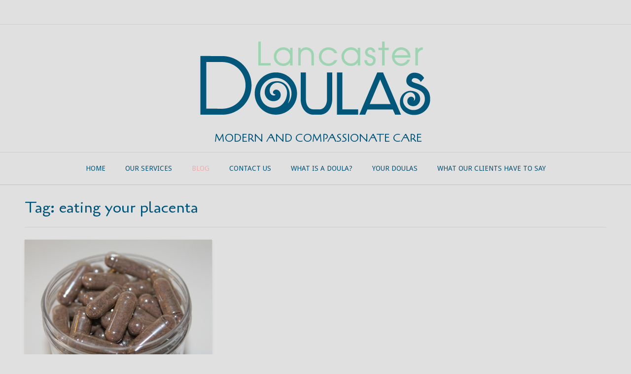

--- FILE ---
content_type: text/html; charset=UTF-8
request_url: https://www.lancasterdoulas.com/tag/eating-your-placenta/
body_size: 62110
content:
<!DOCTYPE html><!-- Vogue Premium -->
<html lang="en-US">
<head>
<meta charset="UTF-8">
<meta name="viewport" content="width=device-width, initial-scale=1">
<link rel="profile" href="http://gmpg.org/xfn/11">
<meta name='robots' content='index, follow, max-image-preview:large, max-snippet:-1, max-video-preview:-1' />

	<!-- This site is optimized with the Yoast SEO plugin v23.5 - https://yoast.com/wordpress/plugins/seo/ -->
	<title>eating your placenta Archives - Lancaster Doulas LLC</title>
	<link rel="canonical" href="https://www.lancasterdoulas.com/tag/eating-your-placenta/" />
	<meta property="og:locale" content="en_US" />
	<meta property="og:type" content="article" />
	<meta property="og:title" content="eating your placenta Archives - Lancaster Doulas LLC" />
	<meta property="og:url" content="https://www.lancasterdoulas.com/tag/eating-your-placenta/" />
	<meta property="og:site_name" content="Lancaster Doulas LLC" />
	<meta name="twitter:card" content="summary_large_image" />
	<meta name="twitter:site" content="@LancasterDoulas" />
	<script type="application/ld+json" class="yoast-schema-graph">{"@context":"https://schema.org","@graph":[{"@type":"CollectionPage","@id":"https://www.lancasterdoulas.com/tag/eating-your-placenta/","url":"https://www.lancasterdoulas.com/tag/eating-your-placenta/","name":"eating your placenta Archives - Lancaster Doulas LLC","isPartOf":{"@id":"https://www.lancasterdoulas.com/#website"},"primaryImageOfPage":{"@id":"https://www.lancasterdoulas.com/tag/eating-your-placenta/#primaryimage"},"image":{"@id":"https://www.lancasterdoulas.com/tag/eating-your-placenta/#primaryimage"},"thumbnailUrl":"https://www.lancasterdoulas.com/wp-content/uploads/2014/12/IMG_2848.jpg","breadcrumb":{"@id":"https://www.lancasterdoulas.com/tag/eating-your-placenta/#breadcrumb"},"inLanguage":"en-US"},{"@type":"ImageObject","inLanguage":"en-US","@id":"https://www.lancasterdoulas.com/tag/eating-your-placenta/#primaryimage","url":"https://www.lancasterdoulas.com/wp-content/uploads/2014/12/IMG_2848.jpg","contentUrl":"https://www.lancasterdoulas.com/wp-content/uploads/2014/12/IMG_2848.jpg","width":4272,"height":2848},{"@type":"BreadcrumbList","@id":"https://www.lancasterdoulas.com/tag/eating-your-placenta/#breadcrumb","itemListElement":[{"@type":"ListItem","position":1,"name":"Home","item":"https://www.lancasterdoulas.com/"},{"@type":"ListItem","position":2,"name":"eating your placenta"}]},{"@type":"WebSite","@id":"https://www.lancasterdoulas.com/#website","url":"https://www.lancasterdoulas.com/","name":"Lancaster Doulas LLC","description":"Modern and Compassionate  Care","publisher":{"@id":"https://www.lancasterdoulas.com/#organization"},"potentialAction":[{"@type":"SearchAction","target":{"@type":"EntryPoint","urlTemplate":"https://www.lancasterdoulas.com/?s={search_term_string}"},"query-input":{"@type":"PropertyValueSpecification","valueRequired":true,"valueName":"search_term_string"}}],"inLanguage":"en-US"},{"@type":"Organization","@id":"https://www.lancasterdoulas.com/#organization","name":"Lancaster Doulas LLC","url":"https://www.lancasterdoulas.com/","logo":{"@type":"ImageObject","inLanguage":"en-US","@id":"https://www.lancasterdoulas.com/#/schema/logo/image/","url":"https://www.lancasterdoulas.com/wp-content/uploads/2017/05/cropped-LANCASTER-DOULAS-watermark.png","contentUrl":"https://www.lancasterdoulas.com/wp-content/uploads/2017/05/cropped-LANCASTER-DOULAS-watermark.png","width":504,"height":198,"caption":"Lancaster Doulas LLC"},"image":{"@id":"https://www.lancasterdoulas.com/#/schema/logo/image/"},"sameAs":["https://www.facebook.com/LancasterDoulas","https://x.com/LancasterDoulas","https://www.instagram.com/lancaster_doulas/"]}]}</script>
	<!-- / Yoast SEO plugin. -->


<link rel='dns-prefetch' href='//maxcdn.bootstrapcdn.com' />
<link rel='dns-prefetch' href='//fonts.googleapis.com' />
<link rel="alternate" type="application/rss+xml" title="Lancaster Doulas LLC &raquo; Feed" href="https://www.lancasterdoulas.com/feed/" />
<link rel="alternate" type="application/rss+xml" title="Lancaster Doulas LLC &raquo; Comments Feed" href="https://www.lancasterdoulas.com/comments/feed/" />
<link rel="alternate" type="application/rss+xml" title="Lancaster Doulas LLC &raquo; eating your placenta Tag Feed" href="https://www.lancasterdoulas.com/tag/eating-your-placenta/feed/" />
		<!-- This site uses the Google Analytics by MonsterInsights plugin v9.11.1 - Using Analytics tracking - https://www.monsterinsights.com/ -->
							<script src="//www.googletagmanager.com/gtag/js?id=G-B3K7PKNZRB"  data-cfasync="false" data-wpfc-render="false" type="text/javascript" async></script>
			<script data-cfasync="false" data-wpfc-render="false" type="text/javascript">
				var mi_version = '9.11.1';
				var mi_track_user = true;
				var mi_no_track_reason = '';
								var MonsterInsightsDefaultLocations = {"page_location":"https:\/\/www.lancasterdoulas.com\/tag\/eating-your-placenta\/"};
								if ( typeof MonsterInsightsPrivacyGuardFilter === 'function' ) {
					var MonsterInsightsLocations = (typeof MonsterInsightsExcludeQuery === 'object') ? MonsterInsightsPrivacyGuardFilter( MonsterInsightsExcludeQuery ) : MonsterInsightsPrivacyGuardFilter( MonsterInsightsDefaultLocations );
				} else {
					var MonsterInsightsLocations = (typeof MonsterInsightsExcludeQuery === 'object') ? MonsterInsightsExcludeQuery : MonsterInsightsDefaultLocations;
				}

								var disableStrs = [
										'ga-disable-G-B3K7PKNZRB',
									];

				/* Function to detect opted out users */
				function __gtagTrackerIsOptedOut() {
					for (var index = 0; index < disableStrs.length; index++) {
						if (document.cookie.indexOf(disableStrs[index] + '=true') > -1) {
							return true;
						}
					}

					return false;
				}

				/* Disable tracking if the opt-out cookie exists. */
				if (__gtagTrackerIsOptedOut()) {
					for (var index = 0; index < disableStrs.length; index++) {
						window[disableStrs[index]] = true;
					}
				}

				/* Opt-out function */
				function __gtagTrackerOptout() {
					for (var index = 0; index < disableStrs.length; index++) {
						document.cookie = disableStrs[index] + '=true; expires=Thu, 31 Dec 2099 23:59:59 UTC; path=/';
						window[disableStrs[index]] = true;
					}
				}

				if ('undefined' === typeof gaOptout) {
					function gaOptout() {
						__gtagTrackerOptout();
					}
				}
								window.dataLayer = window.dataLayer || [];

				window.MonsterInsightsDualTracker = {
					helpers: {},
					trackers: {},
				};
				if (mi_track_user) {
					function __gtagDataLayer() {
						dataLayer.push(arguments);
					}

					function __gtagTracker(type, name, parameters) {
						if (!parameters) {
							parameters = {};
						}

						if (parameters.send_to) {
							__gtagDataLayer.apply(null, arguments);
							return;
						}

						if (type === 'event') {
														parameters.send_to = monsterinsights_frontend.v4_id;
							var hookName = name;
							if (typeof parameters['event_category'] !== 'undefined') {
								hookName = parameters['event_category'] + ':' + name;
							}

							if (typeof MonsterInsightsDualTracker.trackers[hookName] !== 'undefined') {
								MonsterInsightsDualTracker.trackers[hookName](parameters);
							} else {
								__gtagDataLayer('event', name, parameters);
							}
							
						} else {
							__gtagDataLayer.apply(null, arguments);
						}
					}

					__gtagTracker('js', new Date());
					__gtagTracker('set', {
						'developer_id.dZGIzZG': true,
											});
					if ( MonsterInsightsLocations.page_location ) {
						__gtagTracker('set', MonsterInsightsLocations);
					}
										__gtagTracker('config', 'G-B3K7PKNZRB', {"forceSSL":"true"} );
										window.gtag = __gtagTracker;										(function () {
						/* https://developers.google.com/analytics/devguides/collection/analyticsjs/ */
						/* ga and __gaTracker compatibility shim. */
						var noopfn = function () {
							return null;
						};
						var newtracker = function () {
							return new Tracker();
						};
						var Tracker = function () {
							return null;
						};
						var p = Tracker.prototype;
						p.get = noopfn;
						p.set = noopfn;
						p.send = function () {
							var args = Array.prototype.slice.call(arguments);
							args.unshift('send');
							__gaTracker.apply(null, args);
						};
						var __gaTracker = function () {
							var len = arguments.length;
							if (len === 0) {
								return;
							}
							var f = arguments[len - 1];
							if (typeof f !== 'object' || f === null || typeof f.hitCallback !== 'function') {
								if ('send' === arguments[0]) {
									var hitConverted, hitObject = false, action;
									if ('event' === arguments[1]) {
										if ('undefined' !== typeof arguments[3]) {
											hitObject = {
												'eventAction': arguments[3],
												'eventCategory': arguments[2],
												'eventLabel': arguments[4],
												'value': arguments[5] ? arguments[5] : 1,
											}
										}
									}
									if ('pageview' === arguments[1]) {
										if ('undefined' !== typeof arguments[2]) {
											hitObject = {
												'eventAction': 'page_view',
												'page_path': arguments[2],
											}
										}
									}
									if (typeof arguments[2] === 'object') {
										hitObject = arguments[2];
									}
									if (typeof arguments[5] === 'object') {
										Object.assign(hitObject, arguments[5]);
									}
									if ('undefined' !== typeof arguments[1].hitType) {
										hitObject = arguments[1];
										if ('pageview' === hitObject.hitType) {
											hitObject.eventAction = 'page_view';
										}
									}
									if (hitObject) {
										action = 'timing' === arguments[1].hitType ? 'timing_complete' : hitObject.eventAction;
										hitConverted = mapArgs(hitObject);
										__gtagTracker('event', action, hitConverted);
									}
								}
								return;
							}

							function mapArgs(args) {
								var arg, hit = {};
								var gaMap = {
									'eventCategory': 'event_category',
									'eventAction': 'event_action',
									'eventLabel': 'event_label',
									'eventValue': 'event_value',
									'nonInteraction': 'non_interaction',
									'timingCategory': 'event_category',
									'timingVar': 'name',
									'timingValue': 'value',
									'timingLabel': 'event_label',
									'page': 'page_path',
									'location': 'page_location',
									'title': 'page_title',
									'referrer' : 'page_referrer',
								};
								for (arg in args) {
																		if (!(!args.hasOwnProperty(arg) || !gaMap.hasOwnProperty(arg))) {
										hit[gaMap[arg]] = args[arg];
									} else {
										hit[arg] = args[arg];
									}
								}
								return hit;
							}

							try {
								f.hitCallback();
							} catch (ex) {
							}
						};
						__gaTracker.create = newtracker;
						__gaTracker.getByName = newtracker;
						__gaTracker.getAll = function () {
							return [];
						};
						__gaTracker.remove = noopfn;
						__gaTracker.loaded = true;
						window['__gaTracker'] = __gaTracker;
					})();
									} else {
										console.log("");
					(function () {
						function __gtagTracker() {
							return null;
						}

						window['__gtagTracker'] = __gtagTracker;
						window['gtag'] = __gtagTracker;
					})();
									}
			</script>
							<!-- / Google Analytics by MonsterInsights -->
		<script type="text/javascript">
/* <![CDATA[ */
window._wpemojiSettings = {"baseUrl":"https:\/\/s.w.org\/images\/core\/emoji\/14.0.0\/72x72\/","ext":".png","svgUrl":"https:\/\/s.w.org\/images\/core\/emoji\/14.0.0\/svg\/","svgExt":".svg","source":{"concatemoji":"https:\/\/www.lancasterdoulas.com\/wp-includes\/js\/wp-emoji-release.min.js?ver=e756ba8ee5858c10f04cdca6a141f401"}};
/*! This file is auto-generated */
!function(i,n){var o,s,e;function c(e){try{var t={supportTests:e,timestamp:(new Date).valueOf()};sessionStorage.setItem(o,JSON.stringify(t))}catch(e){}}function p(e,t,n){e.clearRect(0,0,e.canvas.width,e.canvas.height),e.fillText(t,0,0);var t=new Uint32Array(e.getImageData(0,0,e.canvas.width,e.canvas.height).data),r=(e.clearRect(0,0,e.canvas.width,e.canvas.height),e.fillText(n,0,0),new Uint32Array(e.getImageData(0,0,e.canvas.width,e.canvas.height).data));return t.every(function(e,t){return e===r[t]})}function u(e,t,n){switch(t){case"flag":return n(e,"\ud83c\udff3\ufe0f\u200d\u26a7\ufe0f","\ud83c\udff3\ufe0f\u200b\u26a7\ufe0f")?!1:!n(e,"\ud83c\uddfa\ud83c\uddf3","\ud83c\uddfa\u200b\ud83c\uddf3")&&!n(e,"\ud83c\udff4\udb40\udc67\udb40\udc62\udb40\udc65\udb40\udc6e\udb40\udc67\udb40\udc7f","\ud83c\udff4\u200b\udb40\udc67\u200b\udb40\udc62\u200b\udb40\udc65\u200b\udb40\udc6e\u200b\udb40\udc67\u200b\udb40\udc7f");case"emoji":return!n(e,"\ud83e\udef1\ud83c\udffb\u200d\ud83e\udef2\ud83c\udfff","\ud83e\udef1\ud83c\udffb\u200b\ud83e\udef2\ud83c\udfff")}return!1}function f(e,t,n){var r="undefined"!=typeof WorkerGlobalScope&&self instanceof WorkerGlobalScope?new OffscreenCanvas(300,150):i.createElement("canvas"),a=r.getContext("2d",{willReadFrequently:!0}),o=(a.textBaseline="top",a.font="600 32px Arial",{});return e.forEach(function(e){o[e]=t(a,e,n)}),o}function t(e){var t=i.createElement("script");t.src=e,t.defer=!0,i.head.appendChild(t)}"undefined"!=typeof Promise&&(o="wpEmojiSettingsSupports",s=["flag","emoji"],n.supports={everything:!0,everythingExceptFlag:!0},e=new Promise(function(e){i.addEventListener("DOMContentLoaded",e,{once:!0})}),new Promise(function(t){var n=function(){try{var e=JSON.parse(sessionStorage.getItem(o));if("object"==typeof e&&"number"==typeof e.timestamp&&(new Date).valueOf()<e.timestamp+604800&&"object"==typeof e.supportTests)return e.supportTests}catch(e){}return null}();if(!n){if("undefined"!=typeof Worker&&"undefined"!=typeof OffscreenCanvas&&"undefined"!=typeof URL&&URL.createObjectURL&&"undefined"!=typeof Blob)try{var e="postMessage("+f.toString()+"("+[JSON.stringify(s),u.toString(),p.toString()].join(",")+"));",r=new Blob([e],{type:"text/javascript"}),a=new Worker(URL.createObjectURL(r),{name:"wpTestEmojiSupports"});return void(a.onmessage=function(e){c(n=e.data),a.terminate(),t(n)})}catch(e){}c(n=f(s,u,p))}t(n)}).then(function(e){for(var t in e)n.supports[t]=e[t],n.supports.everything=n.supports.everything&&n.supports[t],"flag"!==t&&(n.supports.everythingExceptFlag=n.supports.everythingExceptFlag&&n.supports[t]);n.supports.everythingExceptFlag=n.supports.everythingExceptFlag&&!n.supports.flag,n.DOMReady=!1,n.readyCallback=function(){n.DOMReady=!0}}).then(function(){return e}).then(function(){var e;n.supports.everything||(n.readyCallback(),(e=n.source||{}).concatemoji?t(e.concatemoji):e.wpemoji&&e.twemoji&&(t(e.twemoji),t(e.wpemoji)))}))}((window,document),window._wpemojiSettings);
/* ]]> */
</script>
<style id='wp-emoji-styles-inline-css' type='text/css'>

	img.wp-smiley, img.emoji {
		display: inline !important;
		border: none !important;
		box-shadow: none !important;
		height: 1em !important;
		width: 1em !important;
		margin: 0 0.07em !important;
		vertical-align: -0.1em !important;
		background: none !important;
		padding: 0 !important;
	}
</style>
<link rel='stylesheet' id='wp-block-library-css' href='https://www.lancasterdoulas.com/wp-includes/css/dist/block-library/style.min.css?ver=e756ba8ee5858c10f04cdca6a141f401' type='text/css' media='all' />
<style id='classic-theme-styles-inline-css' type='text/css'>
/*! This file is auto-generated */
.wp-block-button__link{color:#fff;background-color:#32373c;border-radius:9999px;box-shadow:none;text-decoration:none;padding:calc(.667em + 2px) calc(1.333em + 2px);font-size:1.125em}.wp-block-file__button{background:#32373c;color:#fff;text-decoration:none}
</style>
<style id='global-styles-inline-css' type='text/css'>
body{--wp--preset--color--black: #000000;--wp--preset--color--cyan-bluish-gray: #abb8c3;--wp--preset--color--white: #ffffff;--wp--preset--color--pale-pink: #f78da7;--wp--preset--color--vivid-red: #cf2e2e;--wp--preset--color--luminous-vivid-orange: #ff6900;--wp--preset--color--luminous-vivid-amber: #fcb900;--wp--preset--color--light-green-cyan: #7bdcb5;--wp--preset--color--vivid-green-cyan: #00d084;--wp--preset--color--pale-cyan-blue: #8ed1fc;--wp--preset--color--vivid-cyan-blue: #0693e3;--wp--preset--color--vivid-purple: #9b51e0;--wp--preset--gradient--vivid-cyan-blue-to-vivid-purple: linear-gradient(135deg,rgba(6,147,227,1) 0%,rgb(155,81,224) 100%);--wp--preset--gradient--light-green-cyan-to-vivid-green-cyan: linear-gradient(135deg,rgb(122,220,180) 0%,rgb(0,208,130) 100%);--wp--preset--gradient--luminous-vivid-amber-to-luminous-vivid-orange: linear-gradient(135deg,rgba(252,185,0,1) 0%,rgba(255,105,0,1) 100%);--wp--preset--gradient--luminous-vivid-orange-to-vivid-red: linear-gradient(135deg,rgba(255,105,0,1) 0%,rgb(207,46,46) 100%);--wp--preset--gradient--very-light-gray-to-cyan-bluish-gray: linear-gradient(135deg,rgb(238,238,238) 0%,rgb(169,184,195) 100%);--wp--preset--gradient--cool-to-warm-spectrum: linear-gradient(135deg,rgb(74,234,220) 0%,rgb(151,120,209) 20%,rgb(207,42,186) 40%,rgb(238,44,130) 60%,rgb(251,105,98) 80%,rgb(254,248,76) 100%);--wp--preset--gradient--blush-light-purple: linear-gradient(135deg,rgb(255,206,236) 0%,rgb(152,150,240) 100%);--wp--preset--gradient--blush-bordeaux: linear-gradient(135deg,rgb(254,205,165) 0%,rgb(254,45,45) 50%,rgb(107,0,62) 100%);--wp--preset--gradient--luminous-dusk: linear-gradient(135deg,rgb(255,203,112) 0%,rgb(199,81,192) 50%,rgb(65,88,208) 100%);--wp--preset--gradient--pale-ocean: linear-gradient(135deg,rgb(255,245,203) 0%,rgb(182,227,212) 50%,rgb(51,167,181) 100%);--wp--preset--gradient--electric-grass: linear-gradient(135deg,rgb(202,248,128) 0%,rgb(113,206,126) 100%);--wp--preset--gradient--midnight: linear-gradient(135deg,rgb(2,3,129) 0%,rgb(40,116,252) 100%);--wp--preset--font-size--small: 13px;--wp--preset--font-size--medium: 20px;--wp--preset--font-size--large: 36px;--wp--preset--font-size--x-large: 42px;--wp--preset--spacing--20: 0.44rem;--wp--preset--spacing--30: 0.67rem;--wp--preset--spacing--40: 1rem;--wp--preset--spacing--50: 1.5rem;--wp--preset--spacing--60: 2.25rem;--wp--preset--spacing--70: 3.38rem;--wp--preset--spacing--80: 5.06rem;--wp--preset--shadow--natural: 6px 6px 9px rgba(0, 0, 0, 0.2);--wp--preset--shadow--deep: 12px 12px 50px rgba(0, 0, 0, 0.4);--wp--preset--shadow--sharp: 6px 6px 0px rgba(0, 0, 0, 0.2);--wp--preset--shadow--outlined: 6px 6px 0px -3px rgba(255, 255, 255, 1), 6px 6px rgba(0, 0, 0, 1);--wp--preset--shadow--crisp: 6px 6px 0px rgba(0, 0, 0, 1);}:where(.is-layout-flex){gap: 0.5em;}:where(.is-layout-grid){gap: 0.5em;}body .is-layout-flow > .alignleft{float: left;margin-inline-start: 0;margin-inline-end: 2em;}body .is-layout-flow > .alignright{float: right;margin-inline-start: 2em;margin-inline-end: 0;}body .is-layout-flow > .aligncenter{margin-left: auto !important;margin-right: auto !important;}body .is-layout-constrained > .alignleft{float: left;margin-inline-start: 0;margin-inline-end: 2em;}body .is-layout-constrained > .alignright{float: right;margin-inline-start: 2em;margin-inline-end: 0;}body .is-layout-constrained > .aligncenter{margin-left: auto !important;margin-right: auto !important;}body .is-layout-constrained > :where(:not(.alignleft):not(.alignright):not(.alignfull)){max-width: var(--wp--style--global--content-size);margin-left: auto !important;margin-right: auto !important;}body .is-layout-constrained > .alignwide{max-width: var(--wp--style--global--wide-size);}body .is-layout-flex{display: flex;}body .is-layout-flex{flex-wrap: wrap;align-items: center;}body .is-layout-flex > *{margin: 0;}body .is-layout-grid{display: grid;}body .is-layout-grid > *{margin: 0;}:where(.wp-block-columns.is-layout-flex){gap: 2em;}:where(.wp-block-columns.is-layout-grid){gap: 2em;}:where(.wp-block-post-template.is-layout-flex){gap: 1.25em;}:where(.wp-block-post-template.is-layout-grid){gap: 1.25em;}.has-black-color{color: var(--wp--preset--color--black) !important;}.has-cyan-bluish-gray-color{color: var(--wp--preset--color--cyan-bluish-gray) !important;}.has-white-color{color: var(--wp--preset--color--white) !important;}.has-pale-pink-color{color: var(--wp--preset--color--pale-pink) !important;}.has-vivid-red-color{color: var(--wp--preset--color--vivid-red) !important;}.has-luminous-vivid-orange-color{color: var(--wp--preset--color--luminous-vivid-orange) !important;}.has-luminous-vivid-amber-color{color: var(--wp--preset--color--luminous-vivid-amber) !important;}.has-light-green-cyan-color{color: var(--wp--preset--color--light-green-cyan) !important;}.has-vivid-green-cyan-color{color: var(--wp--preset--color--vivid-green-cyan) !important;}.has-pale-cyan-blue-color{color: var(--wp--preset--color--pale-cyan-blue) !important;}.has-vivid-cyan-blue-color{color: var(--wp--preset--color--vivid-cyan-blue) !important;}.has-vivid-purple-color{color: var(--wp--preset--color--vivid-purple) !important;}.has-black-background-color{background-color: var(--wp--preset--color--black) !important;}.has-cyan-bluish-gray-background-color{background-color: var(--wp--preset--color--cyan-bluish-gray) !important;}.has-white-background-color{background-color: var(--wp--preset--color--white) !important;}.has-pale-pink-background-color{background-color: var(--wp--preset--color--pale-pink) !important;}.has-vivid-red-background-color{background-color: var(--wp--preset--color--vivid-red) !important;}.has-luminous-vivid-orange-background-color{background-color: var(--wp--preset--color--luminous-vivid-orange) !important;}.has-luminous-vivid-amber-background-color{background-color: var(--wp--preset--color--luminous-vivid-amber) !important;}.has-light-green-cyan-background-color{background-color: var(--wp--preset--color--light-green-cyan) !important;}.has-vivid-green-cyan-background-color{background-color: var(--wp--preset--color--vivid-green-cyan) !important;}.has-pale-cyan-blue-background-color{background-color: var(--wp--preset--color--pale-cyan-blue) !important;}.has-vivid-cyan-blue-background-color{background-color: var(--wp--preset--color--vivid-cyan-blue) !important;}.has-vivid-purple-background-color{background-color: var(--wp--preset--color--vivid-purple) !important;}.has-black-border-color{border-color: var(--wp--preset--color--black) !important;}.has-cyan-bluish-gray-border-color{border-color: var(--wp--preset--color--cyan-bluish-gray) !important;}.has-white-border-color{border-color: var(--wp--preset--color--white) !important;}.has-pale-pink-border-color{border-color: var(--wp--preset--color--pale-pink) !important;}.has-vivid-red-border-color{border-color: var(--wp--preset--color--vivid-red) !important;}.has-luminous-vivid-orange-border-color{border-color: var(--wp--preset--color--luminous-vivid-orange) !important;}.has-luminous-vivid-amber-border-color{border-color: var(--wp--preset--color--luminous-vivid-amber) !important;}.has-light-green-cyan-border-color{border-color: var(--wp--preset--color--light-green-cyan) !important;}.has-vivid-green-cyan-border-color{border-color: var(--wp--preset--color--vivid-green-cyan) !important;}.has-pale-cyan-blue-border-color{border-color: var(--wp--preset--color--pale-cyan-blue) !important;}.has-vivid-cyan-blue-border-color{border-color: var(--wp--preset--color--vivid-cyan-blue) !important;}.has-vivid-purple-border-color{border-color: var(--wp--preset--color--vivid-purple) !important;}.has-vivid-cyan-blue-to-vivid-purple-gradient-background{background: var(--wp--preset--gradient--vivid-cyan-blue-to-vivid-purple) !important;}.has-light-green-cyan-to-vivid-green-cyan-gradient-background{background: var(--wp--preset--gradient--light-green-cyan-to-vivid-green-cyan) !important;}.has-luminous-vivid-amber-to-luminous-vivid-orange-gradient-background{background: var(--wp--preset--gradient--luminous-vivid-amber-to-luminous-vivid-orange) !important;}.has-luminous-vivid-orange-to-vivid-red-gradient-background{background: var(--wp--preset--gradient--luminous-vivid-orange-to-vivid-red) !important;}.has-very-light-gray-to-cyan-bluish-gray-gradient-background{background: var(--wp--preset--gradient--very-light-gray-to-cyan-bluish-gray) !important;}.has-cool-to-warm-spectrum-gradient-background{background: var(--wp--preset--gradient--cool-to-warm-spectrum) !important;}.has-blush-light-purple-gradient-background{background: var(--wp--preset--gradient--blush-light-purple) !important;}.has-blush-bordeaux-gradient-background{background: var(--wp--preset--gradient--blush-bordeaux) !important;}.has-luminous-dusk-gradient-background{background: var(--wp--preset--gradient--luminous-dusk) !important;}.has-pale-ocean-gradient-background{background: var(--wp--preset--gradient--pale-ocean) !important;}.has-electric-grass-gradient-background{background: var(--wp--preset--gradient--electric-grass) !important;}.has-midnight-gradient-background{background: var(--wp--preset--gradient--midnight) !important;}.has-small-font-size{font-size: var(--wp--preset--font-size--small) !important;}.has-medium-font-size{font-size: var(--wp--preset--font-size--medium) !important;}.has-large-font-size{font-size: var(--wp--preset--font-size--large) !important;}.has-x-large-font-size{font-size: var(--wp--preset--font-size--x-large) !important;}
.wp-block-navigation a:where(:not(.wp-element-button)){color: inherit;}
:where(.wp-block-post-template.is-layout-flex){gap: 1.25em;}:where(.wp-block-post-template.is-layout-grid){gap: 1.25em;}
:where(.wp-block-columns.is-layout-flex){gap: 2em;}:where(.wp-block-columns.is-layout-grid){gap: 2em;}
.wp-block-pullquote{font-size: 1.5em;line-height: 1.6;}
</style>
<link rel='stylesheet' id='contact-form-7-css' href='https://www.lancasterdoulas.com/wp-content/plugins/contact-form-7/includes/css/styles.css?ver=5.9.8' type='text/css' media='all' />
<link rel='stylesheet' id='dashicons-css' href='https://www.lancasterdoulas.com/wp-includes/css/dashicons.min.css?ver=e756ba8ee5858c10f04cdca6a141f401' type='text/css' media='all' />
<link rel='stylesheet' id='everest-forms-general-css' href='https://www.lancasterdoulas.com/wp-content/plugins/everest-forms/assets/css/everest-forms.css?ver=3.0.4.2' type='text/css' media='all' />
<link rel='stylesheet' id='jquery-intl-tel-input-css' href='https://www.lancasterdoulas.com/wp-content/plugins/everest-forms/assets/css/intlTelInput.css?ver=3.0.4.2' type='text/css' media='all' />
<link rel='stylesheet' id='font-awesome-css' href='//maxcdn.bootstrapcdn.com/font-awesome/4.7.0/css/font-awesome.min.css?ver=e756ba8ee5858c10f04cdca6a141f401' type='text/css' media='all' />
<link rel='stylesheet' id='lcb-css-movement-css' href='http://www.lancasterdoulas.com/wp-content/plugins/lead-call-buttons/css/movement.css?ver=e756ba8ee5858c10f04cdca6a141f401' type='text/css' media='all' />
<link rel='stylesheet' id='lcb-css-main-css' href='http://www.lancasterdoulas.com/wp-content/plugins/lead-call-buttons/css/plugin-main.css?ver=e756ba8ee5858c10f04cdca6a141f401' type='text/css' media='all' />
<link rel='stylesheet' id='inbound-shortcodes-css' href='https://www.lancasterdoulas.com/wp-content/plugins/cta/shared/shortcodes/css/frontend-render.css?ver=e756ba8ee5858c10f04cdca6a141f401' type='text/css' media='all' />
<link rel='stylesheet' id='customizer_vogue_fonts-css' href='//fonts.googleapis.com/css?family=Kantumruy%3Aregular%2C700|Lato%3Aregular%2Citalic%2C700|Droid+Sans%3Aregular%2C700|Cagliostro%3Aregular%26subset%3Dlatin%2C' type='text/css' media='screen' />
<link rel='stylesheet' id='vogue-slider-style-css' href='https://www.lancasterdoulas.com/wp-content/themes/vogue/includes/basic-slider/css/style.css?ver=10.9.2' type='text/css' media='all' />
<link rel='stylesheet' id='vogue-body-font-default-css' href='//fonts.googleapis.com/css?family=Open+Sans%3A400%2C300%2C300italic%2C400italic%2C600%2C600italic%2C700%2C700italic&#038;ver=10.9.2' type='text/css' media='all' />
<link rel='stylesheet' id='vogue-heading-font-default-css' href='//fonts.googleapis.com/css?family=Lato%3A400%2C300%2C300italic%2C400italic%2C700%2C700italic&#038;ver=10.9.2' type='text/css' media='all' />
<link rel='stylesheet' id='vogue-font-awesome-css' href='https://www.lancasterdoulas.com/wp-content/themes/vogue/includes/font-awesome/css/all.min.css?ver=6.5.1' type='text/css' media='all' />
<link rel='stylesheet' id='vogue-style-css' href='https://www.lancasterdoulas.com/wp-content/themes/vogue/style.css?ver=10.9.2' type='text/css' media='all' />
<link rel='stylesheet' id='vogue-header-style-css' href='https://www.lancasterdoulas.com/wp-content/themes/vogue/templates/css/header-one.css?ver=10.9.2' type='text/css' media='all' />
<link rel='stylesheet' id='vogue-footer-style-css' href='https://www.lancasterdoulas.com/wp-content/themes/vogue/templates/css/footer-social.css?ver=10.9.2' type='text/css' media='all' />
<link rel='stylesheet' id='tmm-css' href='https://www.lancasterdoulas.com/wp-content/plugins/team-members/inc/css/tmm_style.css?ver=e756ba8ee5858c10f04cdca6a141f401' type='text/css' media='all' />
<link rel='stylesheet' id='call-now-button-modern-style-css' href='https://www.lancasterdoulas.com/wp-content/plugins/call-now-button/resources/style/modern.css?ver=1.5.5' type='text/css' media='all' />
<script type="text/javascript" src="https://www.lancasterdoulas.com/wp-includes/js/jquery/jquery.min.js?ver=3.7.1" id="jquery-core-js"></script>
<script type="text/javascript" src="https://www.lancasterdoulas.com/wp-includes/js/jquery/jquery-migrate.min.js?ver=3.4.1" id="jquery-migrate-js"></script>
<script type="text/javascript" src="https://www.lancasterdoulas.com/wp-content/plugins/lead-call-buttons/js/movement.js?ver=e756ba8ee5858c10f04cdca6a141f401" id="lead_call_button_movement_script-js"></script>
<script type="text/javascript" src="https://www.lancasterdoulas.com/wp-content/plugins/lead-call-buttons/js/script.js?ver=e756ba8ee5858c10f04cdca6a141f401" id="lead_call_button_script-js"></script>
<script type="text/javascript" src="https://www.lancasterdoulas.com/wp-content/plugins/google-analytics-for-wordpress/assets/js/frontend-gtag.min.js?ver=9.11.1" id="monsterinsights-frontend-script-js" async="async" data-wp-strategy="async"></script>
<script data-cfasync="false" data-wpfc-render="false" type="text/javascript" id='monsterinsights-frontend-script-js-extra'>/* <![CDATA[ */
var monsterinsights_frontend = {"js_events_tracking":"true","download_extensions":"doc,pdf,ppt,zip,xls,docx,pptx,xlsx","inbound_paths":"[]","home_url":"https:\/\/www.lancasterdoulas.com","hash_tracking":"false","v4_id":"G-B3K7PKNZRB"};/* ]]> */
</script>
<script type="text/javascript" id="cta-load-variation-js-extra">
/* <![CDATA[ */
var cta_variation = {"cta_id":null,"admin_url":"https:\/\/www.lancasterdoulas.com\/wp-admin\/admin-ajax.php","home_url":"https:\/\/www.lancasterdoulas.com","split_testing":"1","sticky_cta":"1","page_tracking":"off"};
/* ]]> */
</script>
<script type="text/javascript" src="https://www.lancasterdoulas.com/wp-content/plugins/cta/assets/js/cta-variation.js" id="cta-load-variation-js"></script>
<script type="text/javascript" id="inbound-analytics-js-extra">
/* <![CDATA[ */
var inbound_settings = {"post_id":"70","post_type":"post","variation_id":"0","ip_address":"3.142.95.125","wp_lead_data":{"lead_id":null,"lead_email":null,"lead_uid":null,"lead_nonce":null},"admin_url":"https:\/\/www.lancasterdoulas.com\/wp-admin\/admin-ajax.php","track_time":"2026\/01\/29 15:34:08","page_tracking":"off","search_tracking":"off","comment_tracking":"off","custom_mapping":[],"is_admin":"","ajax_nonce":"d9ed7abde8"};
/* ]]> */
</script>
<script type="text/javascript" src="https://www.lancasterdoulas.com/wp-content/plugins/cta/shared/assets/js/frontend/analytics/inboundAnalytics.min.js" id="inbound-analytics-js"></script>
<link rel="https://api.w.org/" href="https://www.lancasterdoulas.com/wp-json/" /><link rel="alternate" type="application/json" href="https://www.lancasterdoulas.com/wp-json/wp/v2/tags/70" /><link rel="EditURI" type="application/rsd+xml" title="RSD" href="https://www.lancasterdoulas.com/xmlrpc.php?rsd" />

<!-- Facebook Pixel Code -->
<script>
  !function(f,b,e,v,n,t,s)
  {if(f.fbq)return;n=f.fbq=function(){n.callMethod?
  n.callMethod.apply(n,arguments):n.queue.push(arguments)};
  if(!f._fbq)f._fbq=n;n.push=n;n.loaded=!0;n.version='2.0';
  n.queue=[];t=b.createElement(e);t.async=!0;
  t.src=v;s=b.getElementsByTagName(e)[0];
  s.parentNode.insertBefore(t,s)}(window, document,'script',
  'https://connect.facebook.net/en_US/fbevents.js');
  fbq('init', '261605141068262');
  fbq('track', 'PageView');
</script>
<noscript><img height="1" width="1" style="display:none"
  src="https://www.facebook.com/tr?id=261605141068262&ev=PageView&noscript=1"
/></noscript>
<!-- End Facebook Pixel Code -->			<style type="text/css">
							</style>		
		<style type="text/css" id="custom-background-css">
body.custom-background { background-color: #e0e0e0; }
</style>
	<link rel="icon" href="https://www.lancasterdoulas.com/wp-content/uploads/2015/07/LD-favicon.png" sizes="32x32" />
<link rel="icon" href="https://www.lancasterdoulas.com/wp-content/uploads/2015/07/LD-favicon.png" sizes="192x192" />
<link rel="apple-touch-icon" href="https://www.lancasterdoulas.com/wp-content/uploads/2015/07/LD-favicon.png" />
<meta name="msapplication-TileImage" content="https://www.lancasterdoulas.com/wp-content/uploads/2015/07/LD-favicon.png" />
		<style type="text/css" id="wp-custom-css">
			.home-slider-block-inner {
display: none;
}
		</style>
		</head>
<body class="archive tag tag-eating-your-placenta tag-70 custom-background everest-forms-no-js metaslider-plugin">
<div id="page" class="hfeed site ">

<a class="skip-link screen-reader-text" href="#site-content">Skip to content</a>
	
	
	
			
			
		
<header id="masthead" class="site-header site-header-one  ">

	
			<div class="site-header-topbar">
			<div class="site-topbar-left ">
				
				
				
				
							</div>

			<div class="site-topbar-right">
				
				
				
							</div>

			<div class="clearboth"></div>
		</div>
			
	<div class="site-container branding-logo ">

		<div class="site-branding">

					        <a href="https://www.lancasterdoulas.com/" class="site-logo-img" title="Lancaster Doulas LLC"><img src="https://www.lancasterdoulas.com/wp-content/uploads/2017/05/cropped-LANCASTER-DOULAS-watermark.png" alt="Lancaster Doulas LLC" /></a>
                
                                    <div class="site-logo-img-titles">
                
                                                                <h2 class="site-description site-description-img">Modern and Compassionate  Care</h2>
                    
                                    </div>
                                
		    
		</div><!-- .site-branding -->

	</div>
	
						<nav id="site-navigation" class="main-navigation  vogue-mobile-nav-skin-light" role="navigation">
				<button class="header-menu-button"><i class="fas fa-bars"></i><span>menu</span></button>
				<div id="main-menu" class="main-menu-container">
					<div class="main-menu-inner">
						<button class="main-menu-close"><i class="fas fa-angle-right"></i><i class="fas fa-angle-left"></i></button>
						<div id="primary-menu" class="menu"><ul>
<li class="page_item page-item-2950"><a href="https://www.lancasterdoulas.com/">Home</a></li>
<li class="page_item page-item-278 page_item_has_children"><a href="https://www.lancasterdoulas.com/our-services/">Our Services</a>
<ul class='children'>
	<li class="page_item page-item-241"><a href="https://www.lancasterdoulas.com/our-services/birth-doula-services/">Birth Doula</a></li>
	<li class="page_item page-item-1693"><a href="https://www.lancasterdoulas.com/our-services/breastfeeding-support/">Breastfeeding Support</a></li>
	<li class="page_item page-item-245 page_item_has_children"><a href="https://www.lancasterdoulas.com/our-services/placenta-encapsulation-services/">Placenta Encapsulation Services</a>
	<ul class='children'>
		<li class="page_item page-item-580"><a href="https://www.lancasterdoulas.com/our-services/placenta-encapsulation-services/placenta-encapsulation-faqs/">Placenta Encapsulation FAQS:</a></li>
	</ul>
</li>
	<li class="page_item page-item-243"><a href="https://www.lancasterdoulas.com/our-services/postpartum-doula-services/">Postpartum Doula and Infant Care Specialist</a></li>
</ul>
</li>
<li class="page_item page-item-144 current_page_parent"><a href="https://www.lancasterdoulas.com/blog/">Blog</a></li>
<li class="page_item page-item-1596"><a href="https://www.lancasterdoulas.com/contact-us/">Contact Us</a></li>
<li class="page_item page-item-2633"><a href="https://www.lancasterdoulas.com/what-is-a-doula/">What is a Doula?</a></li>
<li class="page_item page-item-2333"><a href="https://www.lancasterdoulas.com/meet-your-doulas/">Your Doulas</a></li>
<li class="page_item page-item-107"><a href="https://www.lancasterdoulas.com/testimonials/">What our clients have to say</a></li>
</ul></div>

											</div>
				</div>
			</nav><!-- #site-navigation -->
			
</header><!-- #masthead -->		
		
	
	    
                	
	
	<div id="site-content" class="site-container content-container content-no-sidebar title-bar-centered vogue-woocommerce-cols-4 ">

	<div id="primary" class="content-area ">
		<main id="main" class="site-main" role="main">

					
							<header class="page-header">
					<h1 class="page-title">Tag: <span>eating your placenta</span></h1>				</header><!-- .page-header -->
						
			<div class="blog-grid-layout-wrap blog-grid-layout-wrap-remove"><div id="main-infinite" class="blog-grid-layout-wrap-inner blog-grid-column-three">
                                
                                        
                        <article id="post-392" class="post-392 post type-post status-publish format-standard has-post-thumbnail hentry category-lancaster-doulas-2 category-natural-pregnancy category-placenta-encapsulation tag-eating-your-placenta tag-lancaster-doulas tag-lancaster-placenta tag-natural tag-oxytocin tag-placenta-encapsulation-2 tag-pregnancy blog-grid-layout blog-style-plain blog-alt-odd">

	<div class="blog-post-inner ">
	
				
							<a href="https://www.lancasterdoulas.com/placenta-encapsulation/" class="post-loop-thumbnail">
					<img width="900" height="600" src="https://www.lancasterdoulas.com/wp-content/uploads/2014/12/IMG_2848-1024x683.jpg" class="attachment-large size-large wp-post-image" alt="" decoding="async" fetchpriority="high" srcset="https://www.lancasterdoulas.com/wp-content/uploads/2014/12/IMG_2848-1024x683.jpg 1024w, https://www.lancasterdoulas.com/wp-content/uploads/2014/12/IMG_2848-300x200.jpg 300w" sizes="(max-width: 900px) 100vw, 900px" />				</a>
						
				
		<div class="post-loop-content">
			
			<header class="entry-header">
				<h3 class="entry-title"><a href="https://www.lancasterdoulas.com/placenta-encapsulation/" rel="bookmark">You&#8217;re Going To Eat Your WHAT ?!?</a></h3>				
														<div class="entry-meta">
						<span class="posted-on">Posted on <a href="https://www.lancasterdoulas.com/placenta-encapsulation/" rel="bookmark"><time class="entry-date published" datetime="2014-12-07T13:07:53+00:00">December 7, 2014</time><time class="updated" datetime="2016-01-27T19:19:27+00:00">January 27, 2016</time></a></span><span class="byline"> by <span class="author vcard"><a class="url fn n" href="https://www.lancasterdoulas.com/author/holly/">Holly Yeager</a></span></span>					</div><!-- .entry-meta -->
												</header><!-- .entry-header -->
			
							<div class="entry-content">
					
											
						There has been a lot of buzz lately about placenta encapsulation. With big name stars like January Jones, Alicia Silverstone, and even Kim Kardashian speaking out about consuming their placentas, it's no wonder. Placentophagy, the act of eating your placenta, can be dated back to the 1500's when the Chinese would mix dried placenta with breast milk and then drink it to cure "Ch’i exhaustion." (Interesting side note: Ch'i exhaustion is considered a symptom of anaemia.) Eating your placenta has<a href="https://www.lancasterdoulas.com/placenta-encapsulation/" class="readmore">...Read More</a>						
										
									</div><!-- .entry-content -->
						
						
		</div>
		<div class="clearboth"></div>

	</div>
	
</article><!-- #post-## -->
                    
                			
			<div class="clearboth"></div></div></div>
			
		
		</main><!-- #main -->
	</div><!-- #primary -->

	            	
	<div class="clearboth"></div>
	
		<div class="clearboth"></div>
	</div><!-- #content -->
	
		
		    
            
        <footer id="colophon" class="site-footer site-footer-social" role="contentinfo">
	
	<div class="site-footer-icons vogue-footicon-plain ">
        <div class="site-container">
        	
        		            
	            <a href="mailto:%69n&#102;%6f&#064;&#108;&#097;nca&#115;%74e%72%64o&#117;&#108;a%73.%63&#111;%6d" title="Send Us an Email" class="footer-social-icon footer-social-email"><i class="far fa-envelope"></i></a><a href="https://www.facebook.com/LancasterDoulas/" target="_blank" title="Find Us on Facebook" class="footer-social-icon footer-social-facebook" rel="noopener"><i class="fab fa-facebook"></i></a><a href="https://twitter.com/lancasterdoulas?lang=en" target="_blank" title="Follow Us on Twitter" class="footer-social-icon footer-social-twitter" rel="noopener"><i class="fab fa-twitter"></i></a><a href="https://www.pinterest.com/lancasterdoulas/" target="_blank" title="Pin Us on Pinterest" class="footer-social-icon footer-social-pinterest" rel="noopener"><i class="fab fa-pinterest"></i></a>			
						
        	<div class="site-footer-social-ad header-address">
        		<i class="fas fa-map-marker-alt"></i> Adams County, Amish Country, Berks County, Central PA, Chester County, Cumberland County, Dauphin County, Lancaster County, Lebanon County, Main Line, Montgomery County, South Central PA, Susquehanna Valley, York County        	</div>
			
			<div class="site-footer-social-copy site-copyright">
				Copyright Lancaster Doulas LLC 2017 			</div>
            
            <div class="clearboth"></div>
        </div>
    </div>
    
</footer>

	
	<div class="site-footer-bottom-bar">
	
		<div class="site-container">
			
			
						
	        <div class="menu"><ul>
<li class="page_item page-item-2950"><a href="https://www.lancasterdoulas.com/">Home</a></li>
<li class="page_item page-item-278 page_item_has_children"><a href="https://www.lancasterdoulas.com/our-services/">Our Services</a>
<ul class='children'>
	<li class="page_item page-item-241"><a href="https://www.lancasterdoulas.com/our-services/birth-doula-services/">Birth Doula</a></li>
	<li class="page_item page-item-1693"><a href="https://www.lancasterdoulas.com/our-services/breastfeeding-support/">Breastfeeding Support</a></li>
	<li class="page_item page-item-245 page_item_has_children"><a href="https://www.lancasterdoulas.com/our-services/placenta-encapsulation-services/">Placenta Encapsulation Services</a>
	<ul class='children'>
		<li class="page_item page-item-580"><a href="https://www.lancasterdoulas.com/our-services/placenta-encapsulation-services/placenta-encapsulation-faqs/">Placenta Encapsulation FAQS:</a></li>
	</ul>
</li>
	<li class="page_item page-item-243"><a href="https://www.lancasterdoulas.com/our-services/postpartum-doula-services/">Postpartum Doula and Infant Care Specialist</a></li>
</ul>
</li>
<li class="page_item page-item-144 current_page_parent"><a href="https://www.lancasterdoulas.com/blog/">Blog</a></li>
<li class="page_item page-item-1596"><a href="https://www.lancasterdoulas.com/contact-us/">Contact Us</a></li>
<li class="page_item page-item-2633"><a href="https://www.lancasterdoulas.com/what-is-a-doula/">What is a Doula?</a></li>
<li class="page_item page-item-2333"><a href="https://www.lancasterdoulas.com/meet-your-doulas/">Your Doulas</a></li>
<li class="page_item page-item-107"><a href="https://www.lancasterdoulas.com/testimonials/">What our clients have to say</a></li>
</ul></div>
	        
	                        
	    </div>
		
        <div class="clearboth"></div>
	</div>
	
        
        

		
	
</div><!-- #page -->


	<div class="scroll-to-top"><i class="fas fa-angle-up"></i></div> <!-- Scroll To Top Button -->


    <!--Start Lead Call Buttons-->

    <div class='main_buttons' id='lcb_main_area'>                	
        	<div class="callnow_area on one-half lcb_call__area" id=&quot;lcb_call__area&quot;>
                <a  href="tel: 717-393-7667">
            		<div class="callnow_bottom">
            			<span class="b_callnow">
                            <i class="fa fa-phone"></i>                            Call                         </span>
            		</div>
                </a>
        	</div>
    
    	    	
        	<div class="schedule_area on one-half lcb_email_area" id=&quot;lcb_email_area&quot;>
                <a  href="mailto:info@lancasterdoulas%2ecom">
            		<div class="schedule_bottom">
            			<span class="b_schedule">
                            <i class="fa fa-envelope"></i>                            Email                        </span>
            		</div>
                </a>
        	</div>
    
    	        </div>
                 
        <style>
            @media (max-width: 790px) { 
                body {
                	margin-bottom: 104px;
                }
             }                       
                                body .main_buttons {
                         background: #00557a;
                         color: #9fd4b2;
                    }
                                    body .main_buttons .on:last-child {
                            border-left: 1px solid #666;
                        } 
                      
            .main_buttons .on a {
                color: #9fd4b2;
            }
        </style>

        <!--End Lead Call Buttons-->   
<!-- Call Now Button 1.5.5 (https://callnowbutton.com) [renderer:modern]-->
<a aria-label="Call Now Button" href="tel:717-393-7667" id="callnowbutton" class="call-now-button  cnb-zoom-100  cnb-zindex-10  cnb-single cnb-right cnb-displaymode cnb-displaymode-mobile-only" style="background-image:url([data-uri]); background-color:#009900;" onclick='return gtag_report_conversion("tel:717-393-7667");'><span>Call Now Button</span></a>	<script type="text/javascript">
		var c = document.body.className;
		c = c.replace( /everest-forms-no-js/, 'everest-forms-js' );
		document.body.className = c;
	</script>
	<style id='vogue-customizer-custom-css-inline-css' type='text/css'>
#comments .form-submit #submit,
                .search-block .search-submit,
                .side-aligned-social a.header-social-icon,
                .no-results-btn,
                button,
                input[type="button"],
                input[type="reset"],
                input[type="submit"],
                .woocommerce ul.products li.product a.add_to_cart_button, .woocommerce-page ul.products li.product a.add_to_cart_button,
                .woocommerce ul.products li.product .onsale, .woocommerce-page ul.products li.product .onsale,
                .woocommerce button.button.alt,
                .woocommerce-page button.button.alt,
                .woocommerce input.button.alt:hover,
                .woocommerce-page #content input.button.alt:hover,
                .woocommerce .cart-collaterals .shipping_calculator .button,
                .woocommerce-page .cart-collaterals .shipping_calculator .button,
                .woocommerce a.button,
                .woocommerce #respond input#submit.alt,
				.woocommerce a.button.alt,
				.woocommerce button.button.alt,
				.woocommerce input.button.alt,
                .woocommerce-page a.button,
                .woocommerce input.button,
                .woocommerce-page #content input.button,
                .woocommerce-page input.button,
                .woocommerce #review_form #respond .form-submit input,
                .woocommerce-page #review_form #respond .form-submit input,
                .woocommerce-cart .wc-proceed-to-checkout a.checkout-button:hover,
                .woocommerce .widget_price_filter .ui-slider .ui-slider-range,
                .woocommerce .widget_price_filter .ui-slider .ui-slider-handle,
                .single-product span.onsale,
                .woocommerce button.button.alt.disabled,
                .main-navigation ul ul a:hover,
                .main-navigation ul ul li.focus > a,
                .main-navigation ul ul li.current-menu-item > a,
                .main-navigation ul ul li.current_page_item > a,
                .main-navigation ul ul li.current-menu-parent > a,
                .main-navigation ul ul li.current_page_parent > a,
                .main-navigation ul ul li.current-menu-ancestor > a,
                .main-navigation ul ul li.current_page_ancestor > a,
                .main-navigation button,
                .wpcf7-submit,
                .vogue-btn,
				.vogue-numeric-navigation.square li a,
				.vogue-numeric-navigation.square li a:hover,
				.vogue-numeric-navigation.square li.active a,
				.vogue-numeric-navigation.square li.disabled,
				.vogue-numeric-navigation.circle li a,
				.vogue-numeric-navigation.circle li a:hover,
				.vogue-numeric-navigation.circle li.active a,
				.vogue-numeric-navigation.circle li.disabled,
				.vogue-numeric-navigation.squaretxt li a,
				.vogue-numeric-navigation.squaretxt li a:hover,
				.vogue-numeric-navigation.squaretxt li.active a,
                .vogue-numeric-navigation.squaretxt li.disabled,
                .pag-btn-two .vogue-loadmore,
				.wp-paginate li a:hover,
				.wp-paginate li a:active,
				.wp-paginate li .current,
				.wp-paginate.wpp-modern-grey li a:hover,
				.wp-paginate.wpp-modern-grey li .current{background:inherit;background-color:#00557a;}.wp-block-quote:not(.is-large),
				.wp-block-quote:not(.is-style-large){border-left-color:#00557a;}.vogue-scrollmore::before{border-top-color:#00557a;}blockquote{border-left-color:#00557a !important;}a,
				.content-area .entry-content a,
				#comments a,
				.post-edit-link,
				.site-title a,
				.error-404.not-found .page-header .page-title span,
				.search-button .fa-search,
				.header-cart-checkout.cart-has-items .fa-shopping-cart,
				.site-footer-bottom-bar ul li a:hover,
				.site-header-topbar li.focus > a,
				.vogue-numeric-navigation.circle li.prev a,
				.vogue-numeric-navigation.circle li.next a,
				.vogue-numeric-navigation.squaretxt li.prev a,
				.vogue-numeric-navigation.squaretxt li.next a,
				.main-navigation div > ul > li > a:hover,
				.main-navigation div > ul > li.current-menu-item > a,
				.main-navigation div > ul > li.current-menu-ancestor > a,
				.main-navigation div > ul > li.current-menu-parent > a,
				.main-navigation div > ul > li.current_page_parent > a,
                .main-navigation div > ul > li.current_page_ancestor > a,
                .main-navigation div > ul > li.focus > a{color:#00557a;}.main-navigation button:hover,
                #comments .form-submit #submit:hover,
                .search-block .search-submit:hover,
                .no-results-btn:hover,
                button,
                input[type="button"],
                input[type="reset"],
                input[type="submit"],
                .woocommerce input.button.alt,
                .woocommerce-page #content input.button.alt,
                .woocommerce .cart-collaterals .shipping_calculator .button,
                .woocommerce-page .cart-collaterals .shipping_calculator .button,
                .woocommerce a.button:hover,
                .woocommerce #respond input#submit.alt:hover,
				.woocommerce a.button.alt:hover,
				.woocommerce button.button.alt:hover,
				.woocommerce input.button.alt:hover,
                .woocommerce-page a.button:hover,
                .woocommerce input.button:hover,
                .woocommerce-page #content input.button:hover,
                .woocommerce-page input.button:hover,
                .woocommerce ul.products li.product a.add_to_cart_button:hover, .woocommerce-page ul.products li.product a.add_to_cart_button:hover,
                .woocommerce button.button.alt:hover,
                .woocommerce-page button.button.alt:hover,
                .woocommerce #review_form #respond .form-submit input:hover,
                .woocommerce-page #review_form #respond .form-submit input:hover,
                .woocommerce-cart .wc-proceed-to-checkout a.checkout-button,
                .woocommerce .widget_price_filter .price_slider_wrapper .ui-widget-content,
				.woocommerce button.button.alt.disabled:hover,
				.vogue-numeric-navigation.square li a:hover,
				.vogue-numeric-navigation.square li.active a,
				.vogue-numeric-navigation.circle li a:hover,
				.vogue-numeric-navigation.circle li.active a,
				.vogue-numeric-navigation.squaretxt li a:hover,
                .vogue-numeric-navigation.squaretxt li.active a,
                .pag-btn-two .vogue-loadmore:hover,
                .vogue-btn:hover,
                .wpcf7-submit:hover{background:inherit;background-color:#f08080;}a:hover,
				.content-area .entry-content a:hover,
				.header-social .header-social-icon:hover,
				.site-header-topbar ul li a:hover,
                .widget-area .widget a:hover,
                .site-footer-widgets .widget a:hover,
                .site-footer .widget a:hover,
                .search-btn:hover,
                .search-button .fa-search:hover,
                .site-footer-bottom-bar ul li a:hover,
                .woocommerce #content div.product p.price,
                .woocommerce-page #content div.product p.price,
                .woocommerce-page div.product p.price,
                .woocommerce #content div.product span.price,
                .woocommerce div.product span.price,
                .woocommerce-page #content div.product span.price,
                .woocommerce-page div.product span.price,

                .woocommerce #content div.product .woocommerce-tabs ul.tabs li.active,
                .woocommerce div.product .woocommerce-tabs ul.tabs li.active,
                .woocommerce-page #content div.product .woocommerce-tabs ul.tabs li.active,
				.woocommerce-page div.product .woocommerce-tabs ul.tabs li.active,
				.vogue-numeric-navigation.circle li.prev a:hover,
				.vogue-numeric-navigation.circle li.next a:hover,
				.vogue-numeric-navigation.squaretxt li.prev a:hover,
				.vogue-numeric-navigation.squaretxt li.next a:hover,
				.vogue-numeric-navigation.numbers li.prev a:hover,
				.vogue-numeric-navigation.numbers li.next a:hover,
				.vogue-numeric-navigation.numbers li.active a{color:#f08080;}body,
				.main-navigation ul li a,
				.widget-area .widget a{font-family:"Droid Sans","Helvetica Neue",sans-serif;}body,
                .widget-area .widget a{color:#00557a;}h1, h2, h3, h4, h5, h6,
                h1 a, h2 a, h3 a, h4 a, h5 a, h6 a,
                .widget-area .widget-title,
                .woocommerce table.cart th,
                .woocommerce-page #content table.cart th,
                .woocommerce-page table.cart th,
                .woocommerce input.button.alt,
                .woocommerce-page #content input.button.alt,
                .woocommerce table.cart input,
                .woocommerce-page #content table.cart input,
                .woocommerce-page table.cart input,
                button, input[type="button"],
                input[type="reset"],
                input[type="submit"]{font-family:"Cagliostro","Helvetica Neue",sans-serif;}h1, h2, h3, h4, h5, h6,
                h1 a, h2 a, h3 a, h4 a, h5 a, h6 a,
                .widget-area .widget-title{color:#00557a;}.site-title a{font-family:"Kantumruy","Helvetica Neue",sans-serif;}.site-title{font-size:90px;margin-bottom:px;}.site-description{font-size:22px;}a.site-logo-img,
                a.site-logo-img img{max-width:px;}.site-header,
				.main-navigation ul li a,
				.header-social .header-social-icon,
				.header-social .social-pinterest span{color:#00557a;}.main-navigation div > ul > li > a:hover,
				.main-navigation div > ul > li.current-menu-item > a,
				.main-navigation div > ul > li.current-menu-ancestor > a,
				.main-navigation div > ul > li.current-menu-parent > a,
				.main-navigation div > ul > li.current_page_parent > a,
				.main-navigation div > ul > li.current_page_ancestor > a{color:#efaeae !important;}.main-navigation ul ul{background-color:#ffffff;}.main-navigation ul ul li a{color:#00557a;}.home-slider-block-bg{color:#ffffff;}.site-footer a,
				.site-footer .widget a,
				.site-footer-widgets .widget ul li a{color:#00557a;}.site-footer a:hover,
				.site-footer .widget a:hover,
				.site-footer-widgets .widget ul li a:hover{color:#9fd4b2;}.site-footer-bottom-bar,
				.site-footer-bottom-bar ul ul li a,
				.site-footer-bottom-bar .social-pinterest span{color:#00557a;}.site-footer-bottom-bar ul li a:hover{color:#9fd4b2;}
</style>
<script type="text/javascript" src="https://www.lancasterdoulas.com/wp-content/plugins/cta/shared//shortcodes/js/spin.min.js" id="spin.min-js"></script>
<script type="text/javascript" src="https://www.lancasterdoulas.com/wp-includes/js/dist/vendor/wp-polyfill-inert.min.js?ver=3.1.2" id="wp-polyfill-inert-js"></script>
<script type="text/javascript" src="https://www.lancasterdoulas.com/wp-includes/js/dist/vendor/regenerator-runtime.min.js?ver=0.14.0" id="regenerator-runtime-js"></script>
<script type="text/javascript" src="https://www.lancasterdoulas.com/wp-includes/js/dist/vendor/wp-polyfill.min.js?ver=3.15.0" id="wp-polyfill-js"></script>
<script type="text/javascript" src="https://www.lancasterdoulas.com/wp-includes/js/dist/hooks.min.js?ver=c6aec9a8d4e5a5d543a1" id="wp-hooks-js"></script>
<script type="text/javascript" src="https://www.lancasterdoulas.com/wp-includes/js/dist/i18n.min.js?ver=7701b0c3857f914212ef" id="wp-i18n-js"></script>
<script type="text/javascript" id="wp-i18n-js-after">
/* <![CDATA[ */
wp.i18n.setLocaleData( { 'text direction\u0004ltr': [ 'ltr' ] } );
/* ]]> */
</script>
<script type="text/javascript" src="https://www.lancasterdoulas.com/wp-content/plugins/contact-form-7/includes/swv/js/index.js?ver=5.9.8" id="swv-js"></script>
<script type="text/javascript" id="contact-form-7-js-extra">
/* <![CDATA[ */
var wpcf7 = {"api":{"root":"https:\/\/www.lancasterdoulas.com\/wp-json\/","namespace":"contact-form-7\/v1"},"cached":"1"};
/* ]]> */
</script>
<script type="text/javascript" src="https://www.lancasterdoulas.com/wp-content/plugins/contact-form-7/includes/js/index.js?ver=5.9.8" id="contact-form-7-js"></script>
<script type="text/javascript" src="https://www.lancasterdoulas.com/wp-content/themes/vogue/js/jquery.carouFredSel-6.2.1-packed.js?ver=10.9.2" id="caroufredsel-js"></script>
<script type="text/javascript" src="https://www.lancasterdoulas.com/wp-includes/js/imagesloaded.min.js?ver=5.0.0" id="imagesloaded-js"></script>
<script type="text/javascript" src="https://www.lancasterdoulas.com/wp-includes/js/masonry.min.js?ver=4.2.2" id="masonry-js"></script>
<script type="text/javascript" src="https://www.lancasterdoulas.com/wp-includes/js/jquery/jquery.masonry.min.js?ver=3.1.2b" id="jquery-masonry-js"></script>
<script type="text/javascript" src="https://www.lancasterdoulas.com/wp-content/themes/vogue/js/blog-layout.js?ver=10.9.2" id="vogue-masonry-custom-js"></script>
<script type="text/javascript" src="https://www.lancasterdoulas.com/wp-content/themes/vogue/js/custom.js?ver=10.9.2" id="vogue-customjs-js"></script>
	<script>
	/(trident|msie)/i.test(navigator.userAgent)&&document.getElementById&&window.addEventListener&&window.addEventListener("hashchange",function(){var t,e=location.hash.substring(1);/^[A-z0-9_-]+$/.test(e)&&(t=document.getElementById(e))&&(/^(?:a|select|input|button|textarea)$/i.test(t.tagName)||(t.tabIndex=-1),t.focus())},!1);
	</script>
	</body>
</html>

--- FILE ---
content_type: text/javascript
request_url: https://www.lancasterdoulas.com/wp-content/themes/vogue/js/blog-layout.js?ver=10.9.2
body_size: 891
content:
/**
 * Vogue Theme Custom Blog Functionality
 *
 */
( function( $ ) {
    
    $(window).on('load',function () {
        
        // Initialize the Masonry plugin
        var grid = $( '.blog-grid-layout-wrap-inner' ).masonry({
            columnWidth: 'article',
            itemSelector: 'article',
            percentPosition: true
        });

        // Once all images within the grid have loaded lay out the grid
        $( '.blog-grid-layout-wrap-inner' ).imagesLoaded( function() {
            grid.masonry('layout');
        });

        // Once the layout is complete hide the loader. Triggering the window resize event fixes a small spacing issue on the grid 
        grid.one( 'layoutComplete', function() {
            $( '.blog-grid-layout-wrap' ).removeClass( 'blog-grid-layout-wrap-remove' );
            $(window).resize();
        } );
        
    });
    
} )( jQuery );